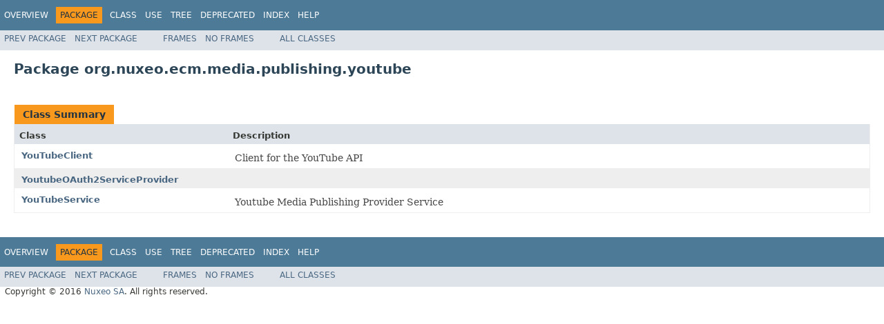

--- FILE ---
content_type: text/html
request_url: https://community.nuxeo.com/api/nuxeo/release-8.2/javadoc/org/nuxeo/ecm/media/publishing/youtube/package-summary.html
body_size: 1409
content:
<!DOCTYPE HTML PUBLIC "-//W3C//DTD HTML 4.01 Transitional//EN" "http://www.w3.org/TR/html4/loose.dtd">
<!-- NewPage -->
<html lang="en">
<head>
<!-- Generated by javadoc (1.8.0_77) on Fri Apr 08 23:49:31 UTC 2016 -->
<meta http-equiv="Content-Type" content="text/html; charset=UTF-8">
<title>org.nuxeo.ecm.media.publishing.youtube (Nuxeo ECM Projects 8.2 API)</title>
<meta name="date" content="2016-04-08">
<link rel="stylesheet" type="text/css" href="../../../../../../stylesheet.css" title="Style">
<script type="text/javascript" src="../../../../../../script.js"></script>
</head>
<body>
<script type="text/javascript"><!--
    try {
        if (location.href.indexOf('is-external=true') == -1) {
            parent.document.title="org.nuxeo.ecm.media.publishing.youtube (Nuxeo ECM Projects 8.2 API)";
        }
    }
    catch(err) {
    }
//-->
</script>
<noscript>
<div>JavaScript is disabled on your browser.</div>
</noscript>
<!-- ========= START OF TOP NAVBAR ======= -->
<div class="topNav"><a name="navbar.top">
<!--   -->
</a>
<div class="skipNav"><a href="#skip.navbar.top" title="Skip navigation links">Skip navigation links</a></div>
<a name="navbar.top.firstrow">
<!--   -->
</a>
<ul class="navList" title="Navigation">
<li><a href="../../../../../../overview-summary.html">Overview</a></li>
<li class="navBarCell1Rev">Package</li>
<li>Class</li>
<li><a href="package-use.html">Use</a></li>
<li><a href="package-tree.html">Tree</a></li>
<li><a href="../../../../../../deprecated-list.html">Deprecated</a></li>
<li><a href="../../../../../../index-all.html">Index</a></li>
<li><a href="../../../../../../help-doc.html">Help</a></li>
</ul>
</div>
<div class="subNav">
<ul class="navList">
<li><a href="../../../../../../org/nuxeo/ecm/media/publishing/wistia/rest/package-summary.html">Prev&nbsp;Package</a></li>
<li><a href="../../../../../../org/nuxeo/ecm/mobile/package-summary.html">Next&nbsp;Package</a></li>
</ul>
<ul class="navList">
<li><a href="../../../../../../index.html?org/nuxeo/ecm/media/publishing/youtube/package-summary.html" target="_top">Frames</a></li>
<li><a href="package-summary.html" target="_top">No&nbsp;Frames</a></li>
</ul>
<ul class="navList" id="allclasses_navbar_top">
<li><a href="../../../../../../allclasses-noframe.html">All&nbsp;Classes</a></li>
</ul>
<div>
<script type="text/javascript"><!--
  allClassesLink = document.getElementById("allclasses_navbar_top");
  if(window==top) {
    allClassesLink.style.display = "block";
  }
  else {
    allClassesLink.style.display = "none";
  }
  //-->
</script>
</div>
<a name="skip.navbar.top">
<!--   -->
</a></div>
<!-- ========= END OF TOP NAVBAR ========= -->
<div class="header">
<h1 title="Package" class="title">Package&nbsp;org.nuxeo.ecm.media.publishing.youtube</h1>
</div>
<div class="contentContainer">
<ul class="blockList">
<li class="blockList">
<table class="typeSummary" border="0" cellpadding="3" cellspacing="0" summary="Class Summary table, listing classes, and an explanation">
<caption><span>Class Summary</span><span class="tabEnd">&nbsp;</span></caption>
<tr>
<th class="colFirst" scope="col">Class</th>
<th class="colLast" scope="col">Description</th>
</tr>
<tbody>
<tr class="altColor">
<td class="colFirst"><a href="../../../../../../org/nuxeo/ecm/media/publishing/youtube/YouTubeClient.html" title="class in org.nuxeo.ecm.media.publishing.youtube">YouTubeClient</a></td>
<td class="colLast">
<div class="block">Client for the YouTube API</div>
</td>
</tr>
<tr class="rowColor">
<td class="colFirst"><a href="../../../../../../org/nuxeo/ecm/media/publishing/youtube/YoutubeOAuth2ServiceProvider.html" title="class in org.nuxeo.ecm.media.publishing.youtube">YoutubeOAuth2ServiceProvider</a></td>
<td class="colLast">&nbsp;</td>
</tr>
<tr class="altColor">
<td class="colFirst"><a href="../../../../../../org/nuxeo/ecm/media/publishing/youtube/YouTubeService.html" title="class in org.nuxeo.ecm.media.publishing.youtube">YouTubeService</a></td>
<td class="colLast">
<div class="block">Youtube Media Publishing Provider Service</div>
</td>
</tr>
</tbody>
</table>
</li>
</ul>
</div>
<!-- ======= START OF BOTTOM NAVBAR ====== -->
<div class="bottomNav"><a name="navbar.bottom">
<!--   -->
</a>
<div class="skipNav"><a href="#skip.navbar.bottom" title="Skip navigation links">Skip navigation links</a></div>
<a name="navbar.bottom.firstrow">
<!--   -->
</a>
<ul class="navList" title="Navigation">
<li><a href="../../../../../../overview-summary.html">Overview</a></li>
<li class="navBarCell1Rev">Package</li>
<li>Class</li>
<li><a href="package-use.html">Use</a></li>
<li><a href="package-tree.html">Tree</a></li>
<li><a href="../../../../../../deprecated-list.html">Deprecated</a></li>
<li><a href="../../../../../../index-all.html">Index</a></li>
<li><a href="../../../../../../help-doc.html">Help</a></li>
</ul>
</div>
<div class="subNav">
<ul class="navList">
<li><a href="../../../../../../org/nuxeo/ecm/media/publishing/wistia/rest/package-summary.html">Prev&nbsp;Package</a></li>
<li><a href="../../../../../../org/nuxeo/ecm/mobile/package-summary.html">Next&nbsp;Package</a></li>
</ul>
<ul class="navList">
<li><a href="../../../../../../index.html?org/nuxeo/ecm/media/publishing/youtube/package-summary.html" target="_top">Frames</a></li>
<li><a href="package-summary.html" target="_top">No&nbsp;Frames</a></li>
</ul>
<ul class="navList" id="allclasses_navbar_bottom">
<li><a href="../../../../../../allclasses-noframe.html">All&nbsp;Classes</a></li>
</ul>
<div>
<script type="text/javascript"><!--
  allClassesLink = document.getElementById("allclasses_navbar_bottom");
  if(window==top) {
    allClassesLink.style.display = "block";
  }
  else {
    allClassesLink.style.display = "none";
  }
  //-->
</script>
</div>
<a name="skip.navbar.bottom">
<!--   -->
</a></div>
<!-- ======== END OF BOTTOM NAVBAR ======= -->
<p class="legalCopy"><small>Copyright &#169; 2016 <a href="http://www.nuxeo.com">Nuxeo SA</a>. All rights reserved.</small></p>
</body>
</html>
